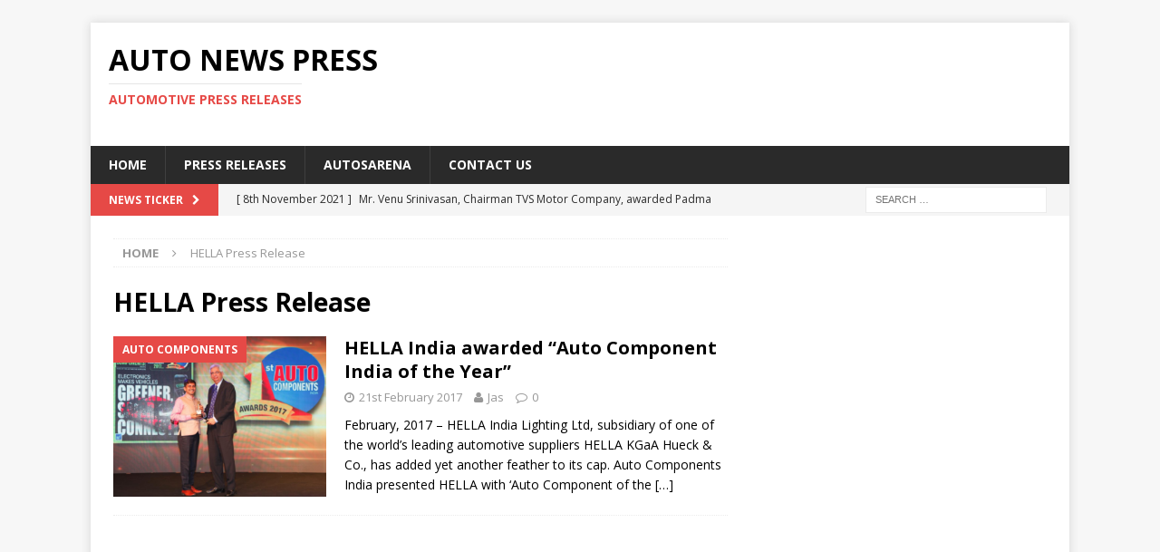

--- FILE ---
content_type: text/html; charset=UTF-8
request_url: https://www.autonewspress.com/tag/hella-press-release/
body_size: 10253
content:
<!DOCTYPE html>
<html class="no-js mh-one-sb" lang="en-GB">
<head>
<meta charset="UTF-8">
<meta name="viewport" content="width=device-width, initial-scale=1.0">
<link rel="profile" href="http://gmpg.org/xfn/11" />
<meta name='robots' content='index, follow, max-image-preview:large, max-snippet:-1, max-video-preview:-1' />
	<style>img:is([sizes="auto" i], [sizes^="auto," i]) { contain-intrinsic-size: 3000px 1500px }</style>
	
	<!-- This site is optimized with the Yoast SEO plugin v24.9 - https://yoast.com/wordpress/plugins/seo/ -->
	<title>HELLA Press Release Archives - Auto News Press</title>
	<link rel="canonical" href="https://www.autonewspress.com/tag/hella-press-release/" />
	<meta property="og:locale" content="en_GB" />
	<meta property="og:type" content="article" />
	<meta property="og:title" content="HELLA Press Release Archives - Auto News Press" />
	<meta property="og:url" content="https://www.autonewspress.com/tag/hella-press-release/" />
	<meta property="og:site_name" content="Auto News Press" />
	<meta name="twitter:card" content="summary_large_image" />
	<meta name="twitter:site" content="@autosarena" />
	<script type="application/ld+json" class="yoast-schema-graph">{"@context":"https://schema.org","@graph":[{"@type":"CollectionPage","@id":"https://www.autonewspress.com/tag/hella-press-release/","url":"https://www.autonewspress.com/tag/hella-press-release/","name":"HELLA Press Release Archives - Auto News Press","isPartOf":{"@id":"https://www.autonewspress.com/#website"},"primaryImageOfPage":{"@id":"https://www.autonewspress.com/tag/hella-press-release/#primaryimage"},"image":{"@id":"https://www.autonewspress.com/tag/hella-press-release/#primaryimage"},"thumbnailUrl":"https://www.autonewspress.com/wp-content/uploads/2017/02/Hella-Award-1-Copy.png","breadcrumb":{"@id":"https://www.autonewspress.com/tag/hella-press-release/#breadcrumb"},"inLanguage":"en-GB"},{"@type":"ImageObject","inLanguage":"en-GB","@id":"https://www.autonewspress.com/tag/hella-press-release/#primaryimage","url":"https://www.autonewspress.com/wp-content/uploads/2017/02/Hella-Award-1-Copy.png","contentUrl":"https://www.autonewspress.com/wp-content/uploads/2017/02/Hella-Award-1-Copy.png","width":1024,"height":620},{"@type":"BreadcrumbList","@id":"https://www.autonewspress.com/tag/hella-press-release/#breadcrumb","itemListElement":[{"@type":"ListItem","position":1,"name":"Home","item":"https://www.autonewspress.com/"},{"@type":"ListItem","position":2,"name":"HELLA Press Release"}]},{"@type":"WebSite","@id":"https://www.autonewspress.com/#website","url":"https://www.autonewspress.com/","name":"Auto News Press","description":"Automotive Press Releases","potentialAction":[{"@type":"SearchAction","target":{"@type":"EntryPoint","urlTemplate":"https://www.autonewspress.com/?s={search_term_string}"},"query-input":{"@type":"PropertyValueSpecification","valueRequired":true,"valueName":"search_term_string"}}],"inLanguage":"en-GB"}]}</script>
	<!-- / Yoast SEO plugin. -->


<link rel='dns-prefetch' href='//fonts.googleapis.com' />
<link rel="alternate" type="application/rss+xml" title="Auto News Press &raquo; Feed" href="https://www.autonewspress.com/feed/" />
<link rel="alternate" type="application/rss+xml" title="Auto News Press &raquo; Comments Feed" href="https://www.autonewspress.com/comments/feed/" />
<link rel="alternate" type="application/rss+xml" title="Auto News Press &raquo; HELLA Press Release Tag Feed" href="https://www.autonewspress.com/tag/hella-press-release/feed/" />
<script type="text/javascript">
/* <![CDATA[ */
window._wpemojiSettings = {"baseUrl":"https:\/\/s.w.org\/images\/core\/emoji\/16.0.1\/72x72\/","ext":".png","svgUrl":"https:\/\/s.w.org\/images\/core\/emoji\/16.0.1\/svg\/","svgExt":".svg","source":{"concatemoji":"https:\/\/www.autonewspress.com\/wp-includes\/js\/wp-emoji-release.min.js?ver=6.8.3"}};
/*! This file is auto-generated */
!function(s,n){var o,i,e;function c(e){try{var t={supportTests:e,timestamp:(new Date).valueOf()};sessionStorage.setItem(o,JSON.stringify(t))}catch(e){}}function p(e,t,n){e.clearRect(0,0,e.canvas.width,e.canvas.height),e.fillText(t,0,0);var t=new Uint32Array(e.getImageData(0,0,e.canvas.width,e.canvas.height).data),a=(e.clearRect(0,0,e.canvas.width,e.canvas.height),e.fillText(n,0,0),new Uint32Array(e.getImageData(0,0,e.canvas.width,e.canvas.height).data));return t.every(function(e,t){return e===a[t]})}function u(e,t){e.clearRect(0,0,e.canvas.width,e.canvas.height),e.fillText(t,0,0);for(var n=e.getImageData(16,16,1,1),a=0;a<n.data.length;a++)if(0!==n.data[a])return!1;return!0}function f(e,t,n,a){switch(t){case"flag":return n(e,"\ud83c\udff3\ufe0f\u200d\u26a7\ufe0f","\ud83c\udff3\ufe0f\u200b\u26a7\ufe0f")?!1:!n(e,"\ud83c\udde8\ud83c\uddf6","\ud83c\udde8\u200b\ud83c\uddf6")&&!n(e,"\ud83c\udff4\udb40\udc67\udb40\udc62\udb40\udc65\udb40\udc6e\udb40\udc67\udb40\udc7f","\ud83c\udff4\u200b\udb40\udc67\u200b\udb40\udc62\u200b\udb40\udc65\u200b\udb40\udc6e\u200b\udb40\udc67\u200b\udb40\udc7f");case"emoji":return!a(e,"\ud83e\udedf")}return!1}function g(e,t,n,a){var r="undefined"!=typeof WorkerGlobalScope&&self instanceof WorkerGlobalScope?new OffscreenCanvas(300,150):s.createElement("canvas"),o=r.getContext("2d",{willReadFrequently:!0}),i=(o.textBaseline="top",o.font="600 32px Arial",{});return e.forEach(function(e){i[e]=t(o,e,n,a)}),i}function t(e){var t=s.createElement("script");t.src=e,t.defer=!0,s.head.appendChild(t)}"undefined"!=typeof Promise&&(o="wpEmojiSettingsSupports",i=["flag","emoji"],n.supports={everything:!0,everythingExceptFlag:!0},e=new Promise(function(e){s.addEventListener("DOMContentLoaded",e,{once:!0})}),new Promise(function(t){var n=function(){try{var e=JSON.parse(sessionStorage.getItem(o));if("object"==typeof e&&"number"==typeof e.timestamp&&(new Date).valueOf()<e.timestamp+604800&&"object"==typeof e.supportTests)return e.supportTests}catch(e){}return null}();if(!n){if("undefined"!=typeof Worker&&"undefined"!=typeof OffscreenCanvas&&"undefined"!=typeof URL&&URL.createObjectURL&&"undefined"!=typeof Blob)try{var e="postMessage("+g.toString()+"("+[JSON.stringify(i),f.toString(),p.toString(),u.toString()].join(",")+"));",a=new Blob([e],{type:"text/javascript"}),r=new Worker(URL.createObjectURL(a),{name:"wpTestEmojiSupports"});return void(r.onmessage=function(e){c(n=e.data),r.terminate(),t(n)})}catch(e){}c(n=g(i,f,p,u))}t(n)}).then(function(e){for(var t in e)n.supports[t]=e[t],n.supports.everything=n.supports.everything&&n.supports[t],"flag"!==t&&(n.supports.everythingExceptFlag=n.supports.everythingExceptFlag&&n.supports[t]);n.supports.everythingExceptFlag=n.supports.everythingExceptFlag&&!n.supports.flag,n.DOMReady=!1,n.readyCallback=function(){n.DOMReady=!0}}).then(function(){return e}).then(function(){var e;n.supports.everything||(n.readyCallback(),(e=n.source||{}).concatemoji?t(e.concatemoji):e.wpemoji&&e.twemoji&&(t(e.twemoji),t(e.wpemoji)))}))}((window,document),window._wpemojiSettings);
/* ]]> */
</script>
<style id='wp-emoji-styles-inline-css' type='text/css'>

	img.wp-smiley, img.emoji {
		display: inline !important;
		border: none !important;
		box-shadow: none !important;
		height: 1em !important;
		width: 1em !important;
		margin: 0 0.07em !important;
		vertical-align: -0.1em !important;
		background: none !important;
		padding: 0 !important;
	}
</style>
<link rel='stylesheet' id='wp-block-library-css' href='https://www.autonewspress.com/wp-includes/css/dist/block-library/style.min.css?ver=6.8.3' type='text/css' media='all' />
<style id='classic-theme-styles-inline-css' type='text/css'>
/*! This file is auto-generated */
.wp-block-button__link{color:#fff;background-color:#32373c;border-radius:9999px;box-shadow:none;text-decoration:none;padding:calc(.667em + 2px) calc(1.333em + 2px);font-size:1.125em}.wp-block-file__button{background:#32373c;color:#fff;text-decoration:none}
</style>
<style id='global-styles-inline-css' type='text/css'>
:root{--wp--preset--aspect-ratio--square: 1;--wp--preset--aspect-ratio--4-3: 4/3;--wp--preset--aspect-ratio--3-4: 3/4;--wp--preset--aspect-ratio--3-2: 3/2;--wp--preset--aspect-ratio--2-3: 2/3;--wp--preset--aspect-ratio--16-9: 16/9;--wp--preset--aspect-ratio--9-16: 9/16;--wp--preset--color--black: #000000;--wp--preset--color--cyan-bluish-gray: #abb8c3;--wp--preset--color--white: #ffffff;--wp--preset--color--pale-pink: #f78da7;--wp--preset--color--vivid-red: #cf2e2e;--wp--preset--color--luminous-vivid-orange: #ff6900;--wp--preset--color--luminous-vivid-amber: #fcb900;--wp--preset--color--light-green-cyan: #7bdcb5;--wp--preset--color--vivid-green-cyan: #00d084;--wp--preset--color--pale-cyan-blue: #8ed1fc;--wp--preset--color--vivid-cyan-blue: #0693e3;--wp--preset--color--vivid-purple: #9b51e0;--wp--preset--gradient--vivid-cyan-blue-to-vivid-purple: linear-gradient(135deg,rgba(6,147,227,1) 0%,rgb(155,81,224) 100%);--wp--preset--gradient--light-green-cyan-to-vivid-green-cyan: linear-gradient(135deg,rgb(122,220,180) 0%,rgb(0,208,130) 100%);--wp--preset--gradient--luminous-vivid-amber-to-luminous-vivid-orange: linear-gradient(135deg,rgba(252,185,0,1) 0%,rgba(255,105,0,1) 100%);--wp--preset--gradient--luminous-vivid-orange-to-vivid-red: linear-gradient(135deg,rgba(255,105,0,1) 0%,rgb(207,46,46) 100%);--wp--preset--gradient--very-light-gray-to-cyan-bluish-gray: linear-gradient(135deg,rgb(238,238,238) 0%,rgb(169,184,195) 100%);--wp--preset--gradient--cool-to-warm-spectrum: linear-gradient(135deg,rgb(74,234,220) 0%,rgb(151,120,209) 20%,rgb(207,42,186) 40%,rgb(238,44,130) 60%,rgb(251,105,98) 80%,rgb(254,248,76) 100%);--wp--preset--gradient--blush-light-purple: linear-gradient(135deg,rgb(255,206,236) 0%,rgb(152,150,240) 100%);--wp--preset--gradient--blush-bordeaux: linear-gradient(135deg,rgb(254,205,165) 0%,rgb(254,45,45) 50%,rgb(107,0,62) 100%);--wp--preset--gradient--luminous-dusk: linear-gradient(135deg,rgb(255,203,112) 0%,rgb(199,81,192) 50%,rgb(65,88,208) 100%);--wp--preset--gradient--pale-ocean: linear-gradient(135deg,rgb(255,245,203) 0%,rgb(182,227,212) 50%,rgb(51,167,181) 100%);--wp--preset--gradient--electric-grass: linear-gradient(135deg,rgb(202,248,128) 0%,rgb(113,206,126) 100%);--wp--preset--gradient--midnight: linear-gradient(135deg,rgb(2,3,129) 0%,rgb(40,116,252) 100%);--wp--preset--font-size--small: 13px;--wp--preset--font-size--medium: 20px;--wp--preset--font-size--large: 36px;--wp--preset--font-size--x-large: 42px;--wp--preset--spacing--20: 0.44rem;--wp--preset--spacing--30: 0.67rem;--wp--preset--spacing--40: 1rem;--wp--preset--spacing--50: 1.5rem;--wp--preset--spacing--60: 2.25rem;--wp--preset--spacing--70: 3.38rem;--wp--preset--spacing--80: 5.06rem;--wp--preset--shadow--natural: 6px 6px 9px rgba(0, 0, 0, 0.2);--wp--preset--shadow--deep: 12px 12px 50px rgba(0, 0, 0, 0.4);--wp--preset--shadow--sharp: 6px 6px 0px rgba(0, 0, 0, 0.2);--wp--preset--shadow--outlined: 6px 6px 0px -3px rgba(255, 255, 255, 1), 6px 6px rgba(0, 0, 0, 1);--wp--preset--shadow--crisp: 6px 6px 0px rgba(0, 0, 0, 1);}:where(.is-layout-flex){gap: 0.5em;}:where(.is-layout-grid){gap: 0.5em;}body .is-layout-flex{display: flex;}.is-layout-flex{flex-wrap: wrap;align-items: center;}.is-layout-flex > :is(*, div){margin: 0;}body .is-layout-grid{display: grid;}.is-layout-grid > :is(*, div){margin: 0;}:where(.wp-block-columns.is-layout-flex){gap: 2em;}:where(.wp-block-columns.is-layout-grid){gap: 2em;}:where(.wp-block-post-template.is-layout-flex){gap: 1.25em;}:where(.wp-block-post-template.is-layout-grid){gap: 1.25em;}.has-black-color{color: var(--wp--preset--color--black) !important;}.has-cyan-bluish-gray-color{color: var(--wp--preset--color--cyan-bluish-gray) !important;}.has-white-color{color: var(--wp--preset--color--white) !important;}.has-pale-pink-color{color: var(--wp--preset--color--pale-pink) !important;}.has-vivid-red-color{color: var(--wp--preset--color--vivid-red) !important;}.has-luminous-vivid-orange-color{color: var(--wp--preset--color--luminous-vivid-orange) !important;}.has-luminous-vivid-amber-color{color: var(--wp--preset--color--luminous-vivid-amber) !important;}.has-light-green-cyan-color{color: var(--wp--preset--color--light-green-cyan) !important;}.has-vivid-green-cyan-color{color: var(--wp--preset--color--vivid-green-cyan) !important;}.has-pale-cyan-blue-color{color: var(--wp--preset--color--pale-cyan-blue) !important;}.has-vivid-cyan-blue-color{color: var(--wp--preset--color--vivid-cyan-blue) !important;}.has-vivid-purple-color{color: var(--wp--preset--color--vivid-purple) !important;}.has-black-background-color{background-color: var(--wp--preset--color--black) !important;}.has-cyan-bluish-gray-background-color{background-color: var(--wp--preset--color--cyan-bluish-gray) !important;}.has-white-background-color{background-color: var(--wp--preset--color--white) !important;}.has-pale-pink-background-color{background-color: var(--wp--preset--color--pale-pink) !important;}.has-vivid-red-background-color{background-color: var(--wp--preset--color--vivid-red) !important;}.has-luminous-vivid-orange-background-color{background-color: var(--wp--preset--color--luminous-vivid-orange) !important;}.has-luminous-vivid-amber-background-color{background-color: var(--wp--preset--color--luminous-vivid-amber) !important;}.has-light-green-cyan-background-color{background-color: var(--wp--preset--color--light-green-cyan) !important;}.has-vivid-green-cyan-background-color{background-color: var(--wp--preset--color--vivid-green-cyan) !important;}.has-pale-cyan-blue-background-color{background-color: var(--wp--preset--color--pale-cyan-blue) !important;}.has-vivid-cyan-blue-background-color{background-color: var(--wp--preset--color--vivid-cyan-blue) !important;}.has-vivid-purple-background-color{background-color: var(--wp--preset--color--vivid-purple) !important;}.has-black-border-color{border-color: var(--wp--preset--color--black) !important;}.has-cyan-bluish-gray-border-color{border-color: var(--wp--preset--color--cyan-bluish-gray) !important;}.has-white-border-color{border-color: var(--wp--preset--color--white) !important;}.has-pale-pink-border-color{border-color: var(--wp--preset--color--pale-pink) !important;}.has-vivid-red-border-color{border-color: var(--wp--preset--color--vivid-red) !important;}.has-luminous-vivid-orange-border-color{border-color: var(--wp--preset--color--luminous-vivid-orange) !important;}.has-luminous-vivid-amber-border-color{border-color: var(--wp--preset--color--luminous-vivid-amber) !important;}.has-light-green-cyan-border-color{border-color: var(--wp--preset--color--light-green-cyan) !important;}.has-vivid-green-cyan-border-color{border-color: var(--wp--preset--color--vivid-green-cyan) !important;}.has-pale-cyan-blue-border-color{border-color: var(--wp--preset--color--pale-cyan-blue) !important;}.has-vivid-cyan-blue-border-color{border-color: var(--wp--preset--color--vivid-cyan-blue) !important;}.has-vivid-purple-border-color{border-color: var(--wp--preset--color--vivid-purple) !important;}.has-vivid-cyan-blue-to-vivid-purple-gradient-background{background: var(--wp--preset--gradient--vivid-cyan-blue-to-vivid-purple) !important;}.has-light-green-cyan-to-vivid-green-cyan-gradient-background{background: var(--wp--preset--gradient--light-green-cyan-to-vivid-green-cyan) !important;}.has-luminous-vivid-amber-to-luminous-vivid-orange-gradient-background{background: var(--wp--preset--gradient--luminous-vivid-amber-to-luminous-vivid-orange) !important;}.has-luminous-vivid-orange-to-vivid-red-gradient-background{background: var(--wp--preset--gradient--luminous-vivid-orange-to-vivid-red) !important;}.has-very-light-gray-to-cyan-bluish-gray-gradient-background{background: var(--wp--preset--gradient--very-light-gray-to-cyan-bluish-gray) !important;}.has-cool-to-warm-spectrum-gradient-background{background: var(--wp--preset--gradient--cool-to-warm-spectrum) !important;}.has-blush-light-purple-gradient-background{background: var(--wp--preset--gradient--blush-light-purple) !important;}.has-blush-bordeaux-gradient-background{background: var(--wp--preset--gradient--blush-bordeaux) !important;}.has-luminous-dusk-gradient-background{background: var(--wp--preset--gradient--luminous-dusk) !important;}.has-pale-ocean-gradient-background{background: var(--wp--preset--gradient--pale-ocean) !important;}.has-electric-grass-gradient-background{background: var(--wp--preset--gradient--electric-grass) !important;}.has-midnight-gradient-background{background: var(--wp--preset--gradient--midnight) !important;}.has-small-font-size{font-size: var(--wp--preset--font-size--small) !important;}.has-medium-font-size{font-size: var(--wp--preset--font-size--medium) !important;}.has-large-font-size{font-size: var(--wp--preset--font-size--large) !important;}.has-x-large-font-size{font-size: var(--wp--preset--font-size--x-large) !important;}
:where(.wp-block-post-template.is-layout-flex){gap: 1.25em;}:where(.wp-block-post-template.is-layout-grid){gap: 1.25em;}
:where(.wp-block-columns.is-layout-flex){gap: 2em;}:where(.wp-block-columns.is-layout-grid){gap: 2em;}
:root :where(.wp-block-pullquote){font-size: 1.5em;line-height: 1.6;}
</style>
<link rel='stylesheet' id='mh-magazine-css' href='https://www.autonewspress.com/wp-content/themes/mh-magazine/style.css?ver=3.6.1' type='text/css' media='all' />
<link rel='stylesheet' id='mh-font-awesome-css' href='https://www.autonewspress.com/wp-content/themes/mh-magazine/includes/font-awesome.min.css' type='text/css' media='all' />
<link rel='stylesheet' id='mh-google-fonts-css' href='https://fonts.googleapis.com/css?family=Open+Sans:300,400,400italic,600,700' type='text/css' media='all' />
<style id='akismet-widget-style-inline-css' type='text/css'>

			.a-stats {
				--akismet-color-mid-green: #357b49;
				--akismet-color-white: #fff;
				--akismet-color-light-grey: #f6f7f7;

				max-width: 350px;
				width: auto;
			}

			.a-stats * {
				all: unset;
				box-sizing: border-box;
			}

			.a-stats strong {
				font-weight: 600;
			}

			.a-stats a.a-stats__link,
			.a-stats a.a-stats__link:visited,
			.a-stats a.a-stats__link:active {
				background: var(--akismet-color-mid-green);
				border: none;
				box-shadow: none;
				border-radius: 8px;
				color: var(--akismet-color-white);
				cursor: pointer;
				display: block;
				font-family: -apple-system, BlinkMacSystemFont, 'Segoe UI', 'Roboto', 'Oxygen-Sans', 'Ubuntu', 'Cantarell', 'Helvetica Neue', sans-serif;
				font-weight: 500;
				padding: 12px;
				text-align: center;
				text-decoration: none;
				transition: all 0.2s ease;
			}

			/* Extra specificity to deal with TwentyTwentyOne focus style */
			.widget .a-stats a.a-stats__link:focus {
				background: var(--akismet-color-mid-green);
				color: var(--akismet-color-white);
				text-decoration: none;
			}

			.a-stats a.a-stats__link:hover {
				filter: brightness(110%);
				box-shadow: 0 4px 12px rgba(0, 0, 0, 0.06), 0 0 2px rgba(0, 0, 0, 0.16);
			}

			.a-stats .count {
				color: var(--akismet-color-white);
				display: block;
				font-size: 1.5em;
				line-height: 1.4;
				padding: 0 13px;
				white-space: nowrap;
			}
		
</style>
<script type="text/javascript" src="https://www.autonewspress.com/wp-includes/js/jquery/jquery.min.js?ver=3.7.1" id="jquery-core-js"></script>
<script type="text/javascript" src="https://www.autonewspress.com/wp-includes/js/jquery/jquery-migrate.min.js?ver=3.4.1" id="jquery-migrate-js"></script>
<script type="text/javascript" src="https://www.autonewspress.com/wp-content/themes/mh-magazine/js/scripts.js?ver=3.6.1" id="mh-scripts-js"></script>
<link rel="https://api.w.org/" href="https://www.autonewspress.com/wp-json/" /><link rel="alternate" title="JSON" type="application/json" href="https://www.autonewspress.com/wp-json/wp/v2/tags/7610" /><link rel="EditURI" type="application/rsd+xml" title="RSD" href="https://www.autonewspress.com/xmlrpc.php?rsd" />
<meta name="generator" content="WordPress 6.8.3" />
<!--[if lt IE 9]>
<script src="https://www.autonewspress.com/wp-content/themes/mh-magazine/js/css3-mediaqueries.js"></script>
<![endif]-->
</head>
<body id="mh-mobile" class="archive tag tag-hella-press-release tag-7610 wp-theme-mh-magazine mh-boxed-layout mh-right-sb mh-loop-layout1 mh-widget-layout1" itemscope="itemscope" itemtype="http://schema.org/WebPage">
<div class="mh-container mh-container-outer">
<div class="mh-header-nav-mobile clearfix"></div>
	<div class="mh-preheader">
    	<div class="mh-container mh-container-inner mh-row clearfix">
							<div class="mh-header-bar-content mh-header-bar-top-left mh-col-2-3 clearfix">
									</div>
										<div class="mh-header-bar-content mh-header-bar-top-right mh-col-1-3 clearfix">
									</div>
					</div>
	</div>
<header class="mh-header" itemscope="itemscope" itemtype="http://schema.org/WPHeader">
	<div class="mh-container mh-container-inner clearfix">
		<div class="mh-custom-header clearfix">
<div class="mh-header-columns mh-row clearfix">
<div class="mh-col-1-3 mh-site-identity">
<div class="mh-site-logo" role="banner" itemscope="itemscope" itemtype="http://schema.org/Brand">
<div class="mh-header-text">
<a class="mh-header-text-link" href="https://www.autonewspress.com/" title="Auto News Press" rel="home">
<h2 class="mh-header-title">Auto News Press</h2>
<h3 class="mh-header-tagline">Automotive Press Releases</h3>
</a>
</div>
</div>
</div>
<aside class="mh-col-2-3 mh-header-widget-2">
<div id="text-9" class="mh-widget mh-header-2 widget_text">			<div class="textwidget"><script async src="//pagead2.googlesyndication.com/pagead/js/adsbygoogle.js"></script>
<!-- Auto news press -->
<ins class="adsbygoogle"
     style="display:inline-block;width:728px;height:90px"
     data-ad-client="ca-pub-8908017275418796"
     data-ad-slot="7430092261"></ins>
<script>
(adsbygoogle = window.adsbygoogle || []).push({});
</script></div>
		</div></aside>
</div>
</div>
	</div>
	<div class="mh-main-nav-wrap">
		<nav class="mh-navigation mh-main-nav mh-container mh-container-inner clearfix" itemscope="itemscope" itemtype="http://schema.org/SiteNavigationElement">
			<div class="menu-main-container"><ul id="menu-main" class="menu"><li id="menu-item-10123" class="menu-item menu-item-type-post_type menu-item-object-page menu-item-home menu-item-10123"><a href="https://www.autonewspress.com/">Home</a></li>
<li id="menu-item-477" class="menu-item menu-item-type-custom menu-item-object-custom menu-item-home menu-item-477"><a href="https://www.autonewspress.com/">Press Releases</a></li>
<li id="menu-item-475" class="menu-item menu-item-type-custom menu-item-object-custom menu-item-475"><a href="http://www.autosarena.com/">Autosarena</a></li>
<li id="menu-item-4162" class="menu-item menu-item-type-post_type menu-item-object-page menu-item-4162"><a href="https://www.autonewspress.com/contact-us/">Contact US</a></li>
</ul></div>		</nav>
	</div>
	</header>
	<div class="mh-subheader">
		<div class="mh-container mh-container-inner mh-row clearfix">
							<div class="mh-header-bar-content mh-header-bar-bottom-left mh-col-2-3 clearfix">
											<div class="mh-header-ticker mh-header-ticker-bottom">
							<div class="mh-ticker-bottom">
			<div class="mh-ticker-title mh-ticker-title-bottom">
			News Ticker<i class="fa fa-chevron-right"></i>		</div>
		<div class="mh-ticker-content mh-ticker-content-bottom">
		<ul id="mh-ticker-loop-bottom">				<li class="mh-ticker-item mh-ticker-item-bottom">
					<a href="https://www.autonewspress.com/mr-venu-srinivasan-chairman-tvs-motor-company-awarded-padma-bhushan-for-his-contribution-to-the-field-of-trade-and-industry/" title="Mr. Venu Srinivasan, Chairman TVS Motor Company, awarded Padma Bhushan for his contribution to the field of trade and industry">
						<span class="mh-ticker-item-date mh-ticker-item-date-bottom">
                        	[ 8th November 2021 ]                        </span>
						<span class="mh-ticker-item-title mh-ticker-item-title-bottom">
							Mr. Venu Srinivasan, Chairman TVS Motor Company, awarded Padma Bhushan for his contribution to the field of trade and industry						</span>
													<span class="mh-ticker-item-cat mh-ticker-item-cat-bottom">
								<i class="fa fa-caret-right"></i>
																2 Wheelers							</span>
											</a>
				</li>				<li class="mh-ticker-item mh-ticker-item-bottom">
					<a href="https://www.autonewspress.com/ather-energy-begins-retail-operations-in-kochi/" title="Ather Energy begins Retail Operations in Kochi">
						<span class="mh-ticker-item-date mh-ticker-item-date-bottom">
                        	[ 12th March 2021 ]                        </span>
						<span class="mh-ticker-item-title mh-ticker-item-title-bottom">
							Ather Energy begins Retail Operations in Kochi						</span>
													<span class="mh-ticker-item-cat mh-ticker-item-cat-bottom">
								<i class="fa fa-caret-right"></i>
																2 Wheelers							</span>
											</a>
				</li>				<li class="mh-ticker-item mh-ticker-item-bottom">
					<a href="https://www.autonewspress.com/isuzu-motors-india-opens-a-new-service-facility-in-mumbai/" title="Isuzu Motors India opens a new Service Facility in Mumbai">
						<span class="mh-ticker-item-date mh-ticker-item-date-bottom">
                        	[ 12th March 2021 ]                        </span>
						<span class="mh-ticker-item-title mh-ticker-item-title-bottom">
							Isuzu Motors India opens a new Service Facility in Mumbai						</span>
													<span class="mh-ticker-item-cat mh-ticker-item-cat-bottom">
								<i class="fa fa-caret-right"></i>
																Commercial Vehicles							</span>
											</a>
				</li>				<li class="mh-ticker-item mh-ticker-item-bottom">
					<a href="https://www.autonewspress.com/ford-indias-latest-ecosport-se-ad-campaign-features-a-quirky-take-on-twin-sibling-relationships/" title="Ford India&#8217;s Latest EcoSport SE Ad Campaign Features A Quirky Take On Twin Sibling Relationships">
						<span class="mh-ticker-item-date mh-ticker-item-date-bottom">
                        	[ 12th March 2021 ]                        </span>
						<span class="mh-ticker-item-title mh-ticker-item-title-bottom">
							Ford India&#8217;s Latest EcoSport SE Ad Campaign Features A Quirky Take On Twin Sibling Relationships						</span>
													<span class="mh-ticker-item-cat mh-ticker-item-cat-bottom">
								<i class="fa fa-caret-right"></i>
																Ads &amp; Marketing							</span>
											</a>
				</li>				<li class="mh-ticker-item mh-ticker-item-bottom">
					<a href="https://www.autonewspress.com/tata-motors-unveils-the-ultra-sleek-t-series-range-of-new-generation-smart-trucks/" title="Tata Motors unveils the Ultra Sleek T-Series range of new-generation, smart trucks">
						<span class="mh-ticker-item-date mh-ticker-item-date-bottom">
                        	[ 11th March 2021 ]                        </span>
						<span class="mh-ticker-item-title mh-ticker-item-title-bottom">
							Tata Motors unveils the Ultra Sleek T-Series range of new-generation, smart trucks						</span>
													<span class="mh-ticker-item-cat mh-ticker-item-cat-bottom">
								<i class="fa fa-caret-right"></i>
																Commercial Vehicles							</span>
											</a>
				</li>		</ul>
	</div>
</div>						</div>
									</div>
										<div class="mh-header-bar-content mh-header-bar-bottom-right mh-col-1-3 clearfix">
											<aside class="mh-header-search mh-header-search-bottom">
							<form role="search" method="get" class="search-form" action="https://www.autonewspress.com/">
				<label>
					<span class="screen-reader-text">Search for:</span>
					<input type="search" class="search-field" placeholder="Search &hellip;" value="" name="s" />
				</label>
				<input type="submit" class="search-submit" value="Search" />
			</form>						</aside>
									</div>
					</div>
	</div>
<div class="mh-wrapper clearfix">
	<div class="mh-main clearfix">
		<div id="main-content" class="mh-loop mh-content" role="main"><nav class="mh-breadcrumb"><span itemscope itemtype="http://data-vocabulary.org/Breadcrumb"><a href="https://www.autonewspress.com" itemprop="url"><span itemprop="title">Home</span></a></span><span class="mh-breadcrumb-delimiter"><i class="fa fa-angle-right"></i></span>HELLA Press Release</nav>
				<header class="page-header"><h1 class="page-title">HELLA Press Release</h1>				</header><article class="mh-posts-list-item clearfix post-11471 post type-post status-publish format-standard has-post-thumbnail hentry category-auto-components category-awards category-india tag-auto-component-india-of-the-year tag-hella-india tag-hella-india-lighting-ltd tag-hella-kgaahueck-co tag-hella-press-release tag-mr-ramashankar-pandey">
	<figure class="mh-posts-list-thumb">
		<a class="mh-thumb-icon mh-thumb-icon-small-mobile" href="https://www.autonewspress.com/hella-india-awarded-auto-component-india-year/"><img width="326" height="245" src="https://www.autonewspress.com/wp-content/uploads/2017/02/Hella-Award-1-Copy-326x245.png" class="attachment-mh-magazine-medium size-mh-magazine-medium wp-post-image" alt="" decoding="async" fetchpriority="high" srcset="https://www.autonewspress.com/wp-content/uploads/2017/02/Hella-Award-1-Copy-326x245.png 326w, https://www.autonewspress.com/wp-content/uploads/2017/02/Hella-Award-1-Copy-678x509.png 678w, https://www.autonewspress.com/wp-content/uploads/2017/02/Hella-Award-1-Copy-80x60.png 80w" sizes="(max-width: 326px) 100vw, 326px" />		</a>
					<div class="mh-image-caption mh-posts-list-caption">
				Auto Components			</div>
			</figure>
	<div class="mh-posts-list-content clearfix">
		<header class="mh-posts-list-header">
			<h3 class="entry-title mh-posts-list-title">
				<a href="https://www.autonewspress.com/hella-india-awarded-auto-component-india-year/" title="HELLA India awarded “Auto Component India of the Year”" rel="bookmark">
					HELLA India awarded “Auto Component India of the Year”				</a>
			</h3>
			<div class="mh-meta mh-posts-list-meta">
				<span class="mh-meta-date updated"><i class="fa fa-clock-o"></i>21st February 2017</span>
<span class="mh-meta-author author vcard"><i class="fa fa-user"></i><a class="fn" href="https://www.autonewspress.com/author/admin-2/">Jas</a></span>
<span class="mh-meta-comments"><i class="fa fa-comment-o"></i><a class="mh-comment-count-link" href="https://www.autonewspress.com/hella-india-awarded-auto-component-india-year/#mh-comments">0</a></span>
			</div>
		</header>
		<div class="mh-posts-list-excerpt clearfix">
			<div class="mh-excerpt"><p>February, 2017 &#8211; HELLA India Lighting Ltd, subsidiary of one of the world’s leading automotive suppliers HELLA KGaA Hueck &amp; Co., has added yet another feather to its cap. Auto Components India presented HELLA with ‘Auto Component of the <a class="mh-excerpt-more" href="https://www.autonewspress.com/hella-india-awarded-auto-component-india-year/" title="HELLA India awarded “Auto Component India of the Year”">[&#8230;]</a></p>
</div>		</div>
	</div>
</article>		</div>
			<aside class="mh-widget-col-1 mh-sidebar" itemscope="itemscope" itemtype="http://schema.org/WPSideBar"><div id="text-15" class="mh-widget widget_text">			<div class="textwidget"><script async src="//pagead2.googlesyndication.com/pagead/js/adsbygoogle.js"></script>
<!-- Auto news press -->
<ins class="adsbygoogle"
     style="display:inline-block;width:300px;height:300px"
     data-ad-client="ca-pub-8908017275418796"
     data-ad-slot="7430092261"></ins>
<script>
(adsbygoogle = window.adsbygoogle || []).push({});
</script>
</div>
		</div><div id="text-19" class="mh-widget widget_text">			<div class="textwidget"><p><script async src="//pagead2.googlesyndication.com/pagead/js/adsbygoogle.js"></script><br />
<ins class="adsbygoogle"
     style="display:block"
     data-ad-format="autorelaxed"
     data-ad-client="ca-pub-8908017275418796"
     data-ad-slot="6658037465"></ins><br />
<script>
     (adsbygoogle = window.adsbygoogle || []).push({});
</script></p>
</div>
		</div><div id="mh_magazine_custom_posts-3" class="mh-widget mh_magazine_custom_posts">			<ul class="mh-custom-posts-widget clearfix"> 						<li class="mh-custom-posts-item mh-custom-posts-small clearfix post-21093 post type-post status-publish format-standard has-post-thumbnail category-2-wheelers category-india tag-padma-bhushan tag-tvs tag-venu-srinivasan">
															<figure class="mh-custom-posts-thumb">
									<a class="mh-thumb-icon mh-thumb-icon-small" href="https://www.autonewspress.com/mr-venu-srinivasan-chairman-tvs-motor-company-awarded-padma-bhushan-for-his-contribution-to-the-field-of-trade-and-industry/" title="Mr. Venu Srinivasan, Chairman TVS Motor Company, awarded Padma Bhushan for his contribution to the field of trade and industry"><img width="80" height="60" src="https://www.autonewspress.com/wp-content/uploads/2021/11/Mr-Venu-Srinivasan-being-conferred-with-the-Padma-Bhushan-award-80x60.jpg" class="attachment-mh-magazine-small size-mh-magazine-small wp-post-image" alt="" decoding="async" loading="lazy" srcset="https://www.autonewspress.com/wp-content/uploads/2021/11/Mr-Venu-Srinivasan-being-conferred-with-the-Padma-Bhushan-award-80x60.jpg 80w, https://www.autonewspress.com/wp-content/uploads/2021/11/Mr-Venu-Srinivasan-being-conferred-with-the-Padma-Bhushan-award-678x509.jpg 678w, https://www.autonewspress.com/wp-content/uploads/2021/11/Mr-Venu-Srinivasan-being-conferred-with-the-Padma-Bhushan-award-326x245.jpg 326w" sizes="auto, (max-width: 80px) 100vw, 80px" />									</a>
								</figure>
														<div class="mh-custom-posts-header">
								<p class="mh-custom-posts-small-title">
									<a href="https://www.autonewspress.com/mr-venu-srinivasan-chairman-tvs-motor-company-awarded-padma-bhushan-for-his-contribution-to-the-field-of-trade-and-industry/" title="Mr. Venu Srinivasan, Chairman TVS Motor Company, awarded Padma Bhushan for his contribution to the field of trade and industry">
										Mr. Venu Srinivasan, Chairman TVS Motor Company, awarded Padma Bhushan for his contribution to the field of trade and industry									</a>
								</p>
								<div class="mh-meta mh-custom-posts-meta">
									<span class="mh-meta-date updated"><i class="fa fa-clock-o"></i>8th November 2021</span>
<span class="mh-meta-comments"><i class="fa fa-comment-o"></i><a class="mh-comment-count-link" href="https://www.autonewspress.com/mr-venu-srinivasan-chairman-tvs-motor-company-awarded-padma-bhushan-for-his-contribution-to-the-field-of-trade-and-industry/#mh-comments">0</a></span>
								</div>
							</div>
						</li>						<li class="mh-custom-posts-item mh-custom-posts-small clearfix post-21060 post type-post status-publish format-standard has-post-thumbnail category-2-wheelers category-ather category-dealers category-india tag-ather-450x tag-ather-energy tag-ather-energy-kochi tag-palal-group tag-ravneet-phokela">
															<figure class="mh-custom-posts-thumb">
									<a class="mh-thumb-icon mh-thumb-icon-small" href="https://www.autonewspress.com/ather-energy-begins-retail-operations-in-kochi/" title="Ather Energy begins Retail Operations in Kochi"><img width="80" height="60" src="https://www.autonewspress.com/wp-content/uploads/2021/03/Kochi-EC-Opening-80x60.jpg" class="attachment-mh-magazine-small size-mh-magazine-small wp-post-image" alt="" decoding="async" loading="lazy" srcset="https://www.autonewspress.com/wp-content/uploads/2021/03/Kochi-EC-Opening-80x60.jpg 80w, https://www.autonewspress.com/wp-content/uploads/2021/03/Kochi-EC-Opening-678x509.jpg 678w, https://www.autonewspress.com/wp-content/uploads/2021/03/Kochi-EC-Opening-326x245.jpg 326w" sizes="auto, (max-width: 80px) 100vw, 80px" />									</a>
								</figure>
														<div class="mh-custom-posts-header">
								<p class="mh-custom-posts-small-title">
									<a href="https://www.autonewspress.com/ather-energy-begins-retail-operations-in-kochi/" title="Ather Energy begins Retail Operations in Kochi">
										Ather Energy begins Retail Operations in Kochi									</a>
								</p>
								<div class="mh-meta mh-custom-posts-meta">
									<span class="mh-meta-date updated"><i class="fa fa-clock-o"></i>12th March 2021</span>
<span class="mh-meta-comments"><i class="fa fa-comment-o"></i><a class="mh-comment-count-link" href="https://www.autonewspress.com/ather-energy-begins-retail-operations-in-kochi/#mh-comments">0</a></span>
								</div>
							</div>
						</li>						<li class="mh-custom-posts-item mh-custom-posts-small clearfix post-21064 post type-post status-publish format-standard has-post-thumbnail category-commercial-vehicles category-dealers category-india category-isuzu tag-isuzu-motors tag-isuzu-motors-india tag-isuzu-motors-mumbai tag-jmd-isuzu tag-mr-girish-vazirani">
															<figure class="mh-custom-posts-thumb">
									<a class="mh-thumb-icon mh-thumb-icon-small" href="https://www.autonewspress.com/isuzu-motors-india-opens-a-new-service-facility-in-mumbai/" title="Isuzu Motors India opens a new Service Facility in Mumbai"><img width="80" height="60" src="https://www.autonewspress.com/wp-content/uploads/2021/03/Isuzu-Motors-India-opens-a-new-Service-Facility-in-Mumbai-2-80x60.jpeg" class="attachment-mh-magazine-small size-mh-magazine-small wp-post-image" alt="" decoding="async" loading="lazy" srcset="https://www.autonewspress.com/wp-content/uploads/2021/03/Isuzu-Motors-India-opens-a-new-Service-Facility-in-Mumbai-2-80x60.jpeg 80w, https://www.autonewspress.com/wp-content/uploads/2021/03/Isuzu-Motors-India-opens-a-new-Service-Facility-in-Mumbai-2-678x509.jpeg 678w, https://www.autonewspress.com/wp-content/uploads/2021/03/Isuzu-Motors-India-opens-a-new-Service-Facility-in-Mumbai-2-326x245.jpeg 326w" sizes="auto, (max-width: 80px) 100vw, 80px" />									</a>
								</figure>
														<div class="mh-custom-posts-header">
								<p class="mh-custom-posts-small-title">
									<a href="https://www.autonewspress.com/isuzu-motors-india-opens-a-new-service-facility-in-mumbai/" title="Isuzu Motors India opens a new Service Facility in Mumbai">
										Isuzu Motors India opens a new Service Facility in Mumbai									</a>
								</p>
								<div class="mh-meta mh-custom-posts-meta">
									<span class="mh-meta-date updated"><i class="fa fa-clock-o"></i>12th March 2021</span>
<span class="mh-meta-comments"><i class="fa fa-comment-o"></i><a class="mh-comment-count-link" href="https://www.autonewspress.com/isuzu-motors-india-opens-a-new-service-facility-in-mumbai/#mh-comments">0</a></span>
								</div>
							</div>
						</li>						<li class="mh-custom-posts-item mh-custom-posts-small clearfix post-21070 post type-post status-publish format-standard has-post-thumbnail category-ads-marketing category-ford category-india tag-ecosport-se-ad-campaign tag-ford-ecosport tag-ford-ecosport-se tag-ford-india">
															<figure class="mh-custom-posts-thumb">
									<a class="mh-thumb-icon mh-thumb-icon-small" href="https://www.autonewspress.com/ford-indias-latest-ecosport-se-ad-campaign-features-a-quirky-take-on-twin-sibling-relationships/" title="Ford India&#8217;s Latest EcoSport SE Ad Campaign Features A Quirky Take On Twin Sibling Relationships"><img width="80" height="60" src="https://www.autonewspress.com/wp-content/uploads/2021/03/Ford-EcoSport-SE-80x60.jpg" class="attachment-mh-magazine-small size-mh-magazine-small wp-post-image" alt="" decoding="async" loading="lazy" srcset="https://www.autonewspress.com/wp-content/uploads/2021/03/Ford-EcoSport-SE-80x60.jpg 80w, https://www.autonewspress.com/wp-content/uploads/2021/03/Ford-EcoSport-SE-678x509.jpg 678w, https://www.autonewspress.com/wp-content/uploads/2021/03/Ford-EcoSport-SE-326x245.jpg 326w" sizes="auto, (max-width: 80px) 100vw, 80px" />									</a>
								</figure>
														<div class="mh-custom-posts-header">
								<p class="mh-custom-posts-small-title">
									<a href="https://www.autonewspress.com/ford-indias-latest-ecosport-se-ad-campaign-features-a-quirky-take-on-twin-sibling-relationships/" title="Ford India&#8217;s Latest EcoSport SE Ad Campaign Features A Quirky Take On Twin Sibling Relationships">
										Ford India&#8217;s Latest EcoSport SE Ad Campaign Features A Quirky Take On Twin Sibling Relationships									</a>
								</p>
								<div class="mh-meta mh-custom-posts-meta">
									<span class="mh-meta-date updated"><i class="fa fa-clock-o"></i>12th March 2021</span>
<span class="mh-meta-comments"><i class="fa fa-comment-o"></i><a class="mh-comment-count-link" href="https://www.autonewspress.com/ford-indias-latest-ecosport-se-ad-campaign-features-a-quirky-take-on-twin-sibling-relationships/#mh-comments">0</a></span>
								</div>
							</div>
						</li>						<li class="mh-custom-posts-item mh-custom-posts-small clearfix post-21077 post type-post status-publish format-standard has-post-thumbnail category-commercial-vehicles category-india category-new-model category-tata-motors tag-mr-girish-wagh tag-tata-motors tag-tata-motors-ilcv tag-tata-motors-india tag-tata-motors-limited tag-tata-ultra-sleek-t-series-trucks">
															<figure class="mh-custom-posts-thumb">
									<a class="mh-thumb-icon mh-thumb-icon-small" href="https://www.autonewspress.com/tata-motors-unveils-the-ultra-sleek-t-series-range-of-new-generation-smart-trucks/" title="Tata Motors unveils the Ultra Sleek T-Series range of new-generation, smart trucks"><img width="80" height="60" src="https://www.autonewspress.com/wp-content/uploads/2021/03/Tata-Motors-unveils-the-Ultra-Sleek-T-Series-range-of-new-generation-smart-trucks-1-80x60.jpg" class="attachment-mh-magazine-small size-mh-magazine-small wp-post-image" alt="" decoding="async" loading="lazy" srcset="https://www.autonewspress.com/wp-content/uploads/2021/03/Tata-Motors-unveils-the-Ultra-Sleek-T-Series-range-of-new-generation-smart-trucks-1-80x60.jpg 80w, https://www.autonewspress.com/wp-content/uploads/2021/03/Tata-Motors-unveils-the-Ultra-Sleek-T-Series-range-of-new-generation-smart-trucks-1-678x509.jpg 678w, https://www.autonewspress.com/wp-content/uploads/2021/03/Tata-Motors-unveils-the-Ultra-Sleek-T-Series-range-of-new-generation-smart-trucks-1-326x245.jpg 326w" sizes="auto, (max-width: 80px) 100vw, 80px" />									</a>
								</figure>
														<div class="mh-custom-posts-header">
								<p class="mh-custom-posts-small-title">
									<a href="https://www.autonewspress.com/tata-motors-unveils-the-ultra-sleek-t-series-range-of-new-generation-smart-trucks/" title="Tata Motors unveils the Ultra Sleek T-Series range of new-generation, smart trucks">
										Tata Motors unveils the Ultra Sleek T-Series range of new-generation, smart trucks									</a>
								</p>
								<div class="mh-meta mh-custom-posts-meta">
									<span class="mh-meta-date updated"><i class="fa fa-clock-o"></i>11th March 2021</span>
<span class="mh-meta-comments"><i class="fa fa-comment-o"></i><a class="mh-comment-count-link" href="https://www.autonewspress.com/tata-motors-unveils-the-ultra-sleek-t-series-range-of-new-generation-smart-trucks/#mh-comments">0</a></span>
								</div>
							</div>
						</li>						<li class="mh-custom-posts-item mh-custom-posts-small clearfix post-21075 post type-post status-publish format-standard has-post-thumbnail category-2-wheelers category-aprilia category-nepal tag-aprilia-sxr-160 tag-diego-graffi tag-piaggio-group tag-piaggio-nepal">
															<figure class="mh-custom-posts-thumb">
									<a class="mh-thumb-icon mh-thumb-icon-small" href="https://www.autonewspress.com/aprilia-sxr-160-launched-in-nepal/" title="Aprilia SXR 160 launched in Nepal"><img width="80" height="60" src="https://www.autonewspress.com/wp-content/uploads/2020/12/Aprilia-SXR-160_Red-80x60.jpg" class="attachment-mh-magazine-small size-mh-magazine-small wp-post-image" alt="" decoding="async" loading="lazy" srcset="https://www.autonewspress.com/wp-content/uploads/2020/12/Aprilia-SXR-160_Red-80x60.jpg 80w, https://www.autonewspress.com/wp-content/uploads/2020/12/Aprilia-SXR-160_Red-678x509.jpg 678w, https://www.autonewspress.com/wp-content/uploads/2020/12/Aprilia-SXR-160_Red-326x245.jpg 326w" sizes="auto, (max-width: 80px) 100vw, 80px" />									</a>
								</figure>
														<div class="mh-custom-posts-header">
								<p class="mh-custom-posts-small-title">
									<a href="https://www.autonewspress.com/aprilia-sxr-160-launched-in-nepal/" title="Aprilia SXR 160 launched in Nepal">
										Aprilia SXR 160 launched in Nepal									</a>
								</p>
								<div class="mh-meta mh-custom-posts-meta">
									<span class="mh-meta-date updated"><i class="fa fa-clock-o"></i>11th March 2021</span>
<span class="mh-meta-comments"><i class="fa fa-comment-o"></i><a class="mh-comment-count-link" href="https://www.autonewspress.com/aprilia-sxr-160-launched-in-nepal/#mh-comments">0</a></span>
								</div>
							</div>
						</li>						<li class="mh-custom-posts-item mh-custom-posts-small clearfix post-21057 post type-post status-publish format-standard has-post-thumbnail category-2-wheelers category-corporate-social-responsibility-csr category-honda category-india tag-honda-motorcycle-and-scooter-india-pvt-ltd tag-honda-road-safety-e-gurukul tag-mr-prabhu-nagaraj">
															<figure class="mh-custom-posts-thumb">
									<a class="mh-thumb-icon mh-thumb-icon-small" href="https://www.autonewspress.com/this-international-womens-day-honda-2wheelers-india-empowers-2000-women-on-road-safety/" title="This International Women&#8217;s Day, Honda 2Wheelers India empowers 2,000+ women on road safety"><img width="80" height="60" src="https://www.autonewspress.com/wp-content/uploads/2021/03/Honda-2Wheelers-celebrates-Womens-day-empowering-2000-women-on-road-sa...-80x60.png" class="attachment-mh-magazine-small size-mh-magazine-small wp-post-image" alt="" decoding="async" loading="lazy" srcset="https://www.autonewspress.com/wp-content/uploads/2021/03/Honda-2Wheelers-celebrates-Womens-day-empowering-2000-women-on-road-sa...-80x60.png 80w, https://www.autonewspress.com/wp-content/uploads/2021/03/Honda-2Wheelers-celebrates-Womens-day-empowering-2000-women-on-road-sa...-678x509.png 678w, https://www.autonewspress.com/wp-content/uploads/2021/03/Honda-2Wheelers-celebrates-Womens-day-empowering-2000-women-on-road-sa...-326x245.png 326w" sizes="auto, (max-width: 80px) 100vw, 80px" />									</a>
								</figure>
														<div class="mh-custom-posts-header">
								<p class="mh-custom-posts-small-title">
									<a href="https://www.autonewspress.com/this-international-womens-day-honda-2wheelers-india-empowers-2000-women-on-road-safety/" title="This International Women&#8217;s Day, Honda 2Wheelers India empowers 2,000+ women on road safety">
										This International Women&#8217;s Day, Honda 2Wheelers India empowers 2,000+ women on road safety									</a>
								</p>
								<div class="mh-meta mh-custom-posts-meta">
									<span class="mh-meta-date updated"><i class="fa fa-clock-o"></i>10th March 2021</span>
<span class="mh-meta-comments"><i class="fa fa-comment-o"></i><a class="mh-comment-count-link" href="https://www.autonewspress.com/this-international-womens-day-honda-2wheelers-india-empowers-2000-women-on-road-safety/#mh-comments">0</a></span>
								</div>
							</div>
						</li>						<li class="mh-custom-posts-item mh-custom-posts-small clearfix post-21047 post type-post status-publish format-standard has-post-thumbnail category-ford category-india category-new-version category-suv tag-ford tag-ford-ecosport-se tag-ford-india">
															<figure class="mh-custom-posts-thumb">
									<a class="mh-thumb-icon mh-thumb-icon-small" href="https://www.autonewspress.com/ford-introduces-new-ecosport-se-featuring-global-design-cues-at-inr-10-49-lakh/" title="Ford Introduces New EcoSport SE Featuring Global Design Cues at INR 10.49 Lakh"><img width="80" height="60" src="https://www.autonewspress.com/wp-content/uploads/2021/03/Ford-EcoSport-SE-and-EcoSport-S-80x60.jpg" class="attachment-mh-magazine-small size-mh-magazine-small wp-post-image" alt="" decoding="async" loading="lazy" srcset="https://www.autonewspress.com/wp-content/uploads/2021/03/Ford-EcoSport-SE-and-EcoSport-S-80x60.jpg 80w, https://www.autonewspress.com/wp-content/uploads/2021/03/Ford-EcoSport-SE-and-EcoSport-S-678x509.jpg 678w, https://www.autonewspress.com/wp-content/uploads/2021/03/Ford-EcoSport-SE-and-EcoSport-S-326x245.jpg 326w" sizes="auto, (max-width: 80px) 100vw, 80px" />									</a>
								</figure>
														<div class="mh-custom-posts-header">
								<p class="mh-custom-posts-small-title">
									<a href="https://www.autonewspress.com/ford-introduces-new-ecosport-se-featuring-global-design-cues-at-inr-10-49-lakh/" title="Ford Introduces New EcoSport SE Featuring Global Design Cues at INR 10.49 Lakh">
										Ford Introduces New EcoSport SE Featuring Global Design Cues at INR 10.49 Lakh									</a>
								</p>
								<div class="mh-meta mh-custom-posts-meta">
									<span class="mh-meta-date updated"><i class="fa fa-clock-o"></i>10th March 2021</span>
<span class="mh-meta-comments"><i class="fa fa-comment-o"></i><a class="mh-comment-count-link" href="https://www.autonewspress.com/ford-introduces-new-ecosport-se-featuring-global-design-cues-at-inr-10-49-lakh/#mh-comments">0</a></span>
								</div>
							</div>
						</li>						<li class="mh-custom-posts-item mh-custom-posts-small clearfix post-21043 post type-post status-publish format-standard has-post-thumbnail category-general category-india category-tata-motors tag-mr-ravindra-kumar-g-p tag-tata-motors tag-tata-motors-india tag-tata-wheels-of-love">
															<figure class="mh-custom-posts-thumb">
									<a class="mh-thumb-icon mh-thumb-icon-small" href="https://www.autonewspress.com/tata-motors-launches-wheels-of-love-a-holistic-programme-to-support-parenthood/" title="Tata Motors launches ‘Wheels of Love’, a holistic programme to support parenthood"><img width="80" height="60" src="https://www.autonewspress.com/wp-content/uploads/2021/03/Image-Wheels-of-Love-80x60.jpg" class="attachment-mh-magazine-small size-mh-magazine-small wp-post-image" alt="" decoding="async" loading="lazy" srcset="https://www.autonewspress.com/wp-content/uploads/2021/03/Image-Wheels-of-Love-80x60.jpg 80w, https://www.autonewspress.com/wp-content/uploads/2021/03/Image-Wheels-of-Love-300x225.jpg 300w, https://www.autonewspress.com/wp-content/uploads/2021/03/Image-Wheels-of-Love-768x576.jpg 768w, https://www.autonewspress.com/wp-content/uploads/2021/03/Image-Wheels-of-Love-678x509.jpg 678w, https://www.autonewspress.com/wp-content/uploads/2021/03/Image-Wheels-of-Love-326x245.jpg 326w, https://www.autonewspress.com/wp-content/uploads/2021/03/Image-Wheels-of-Love.jpg 1024w" sizes="auto, (max-width: 80px) 100vw, 80px" />									</a>
								</figure>
														<div class="mh-custom-posts-header">
								<p class="mh-custom-posts-small-title">
									<a href="https://www.autonewspress.com/tata-motors-launches-wheels-of-love-a-holistic-programme-to-support-parenthood/" title="Tata Motors launches ‘Wheels of Love’, a holistic programme to support parenthood">
										Tata Motors launches ‘Wheels of Love’, a holistic programme to support parenthood									</a>
								</p>
								<div class="mh-meta mh-custom-posts-meta">
									<span class="mh-meta-date updated"><i class="fa fa-clock-o"></i>10th March 2021</span>
<span class="mh-meta-comments"><i class="fa fa-comment-o"></i><a class="mh-comment-count-link" href="https://www.autonewspress.com/tata-motors-launches-wheels-of-love-a-holistic-programme-to-support-parenthood/#mh-comments">0</a></span>
								</div>
							</div>
						</li>						<li class="mh-custom-posts-item mh-custom-posts-small clearfix post-21002 post type-post status-publish format-standard has-post-thumbnail category-3-wheelers category-cng category-india category-new-model category-rickshaw tag-atul-auto tag-atul-auto-ltd-atul-auto-india tag-atul-rik-cng-autorickshaw tag-cng-auto-rickshaw tag-niraj-chandra">
															<figure class="mh-custom-posts-thumb">
									<a class="mh-thumb-icon mh-thumb-icon-small" href="https://www.autonewspress.com/atul-auto-launches-its-all-new-nxt-gen-atul-rik-cng-autorickshaw/" title="Atul Auto launches its all new Nxt Gen, Atul RIK CNG Autorickshaw"><img width="80" height="60" src="https://www.autonewspress.com/wp-content/uploads/2021/03/Atul-Auto-launches-Nxt-Gen-Atul-RIK-CNG-Autorickshaw-1-80x60.jpg" class="attachment-mh-magazine-small size-mh-magazine-small wp-post-image" alt="" decoding="async" loading="lazy" srcset="https://www.autonewspress.com/wp-content/uploads/2021/03/Atul-Auto-launches-Nxt-Gen-Atul-RIK-CNG-Autorickshaw-1-80x60.jpg 80w, https://www.autonewspress.com/wp-content/uploads/2021/03/Atul-Auto-launches-Nxt-Gen-Atul-RIK-CNG-Autorickshaw-1-678x509.jpg 678w, https://www.autonewspress.com/wp-content/uploads/2021/03/Atul-Auto-launches-Nxt-Gen-Atul-RIK-CNG-Autorickshaw-1-326x245.jpg 326w" sizes="auto, (max-width: 80px) 100vw, 80px" />									</a>
								</figure>
														<div class="mh-custom-posts-header">
								<p class="mh-custom-posts-small-title">
									<a href="https://www.autonewspress.com/atul-auto-launches-its-all-new-nxt-gen-atul-rik-cng-autorickshaw/" title="Atul Auto launches its all new Nxt Gen, Atul RIK CNG Autorickshaw">
										Atul Auto launches its all new Nxt Gen, Atul RIK CNG Autorickshaw									</a>
								</p>
								<div class="mh-meta mh-custom-posts-meta">
									<span class="mh-meta-date updated"><i class="fa fa-clock-o"></i>10th March 2021</span>
<span class="mh-meta-comments"><i class="fa fa-comment-o"></i><a class="mh-comment-count-link" href="https://www.autonewspress.com/atul-auto-launches-its-all-new-nxt-gen-atul-rik-cng-autorickshaw/#mh-comments">0</a></span>
								</div>
							</div>
						</li>			</ul></div>	</aside>	</div>
	</div>
<div class="mh-copyright-wrap">
	<div class="mh-container mh-container-inner clearfix">
		<p class="mh-copyright">
			Copyright &copy; 2026 | MH Magazine WordPress Theme by <a href="https://www.mhthemes.com/" title="Premium WordPress Themes" rel="nofollow">MH Themes</a>		</p>
	</div>
</div>
<a href="#" class="mh-back-to-top"><i class="fa fa-chevron-up"></i></a>
</div><!-- .mh-container-outer -->
<script type="speculationrules">
{"prefetch":[{"source":"document","where":{"and":[{"href_matches":"\/*"},{"not":{"href_matches":["\/wp-*.php","\/wp-admin\/*","\/wp-content\/uploads\/*","\/wp-content\/*","\/wp-content\/plugins\/*","\/wp-content\/themes\/mh-magazine\/*","\/*\\?(.+)"]}},{"not":{"selector_matches":"a[rel~=\"nofollow\"]"}},{"not":{"selector_matches":".no-prefetch, .no-prefetch a"}}]},"eagerness":"conservative"}]}
</script>
<script>
  (function(i,s,o,g,r,a,m){i['GoogleAnalyticsObject']=r;i[r]=i[r]||function(){
  (i[r].q=i[r].q||[]).push(arguments)},i[r].l=1*new Date();a=s.createElement(o),
  m=s.getElementsByTagName(o)[0];a.async=1;a.src=g;m.parentNode.insertBefore(a,m)
  })(window,document,'script','https://www.google-analytics.com/analytics.js','ga');

  ga('create', 'UA-44241784-3', 'auto');
  ga('send', 'pageview');

</script>
</body>
</html>

--- FILE ---
content_type: text/html; charset=utf-8
request_url: https://www.google.com/recaptcha/api2/aframe
body_size: 269
content:
<!DOCTYPE HTML><html><head><meta http-equiv="content-type" content="text/html; charset=UTF-8"></head><body><script nonce="4ZNuoLCDk5pl20WcG9xz0Q">/** Anti-fraud and anti-abuse applications only. See google.com/recaptcha */ try{var clients={'sodar':'https://pagead2.googlesyndication.com/pagead/sodar?'};window.addEventListener("message",function(a){try{if(a.source===window.parent){var b=JSON.parse(a.data);var c=clients[b['id']];if(c){var d=document.createElement('img');d.src=c+b['params']+'&rc='+(localStorage.getItem("rc::a")?sessionStorage.getItem("rc::b"):"");window.document.body.appendChild(d);sessionStorage.setItem("rc::e",parseInt(sessionStorage.getItem("rc::e")||0)+1);localStorage.setItem("rc::h",'1769705547599');}}}catch(b){}});window.parent.postMessage("_grecaptcha_ready", "*");}catch(b){}</script></body></html>